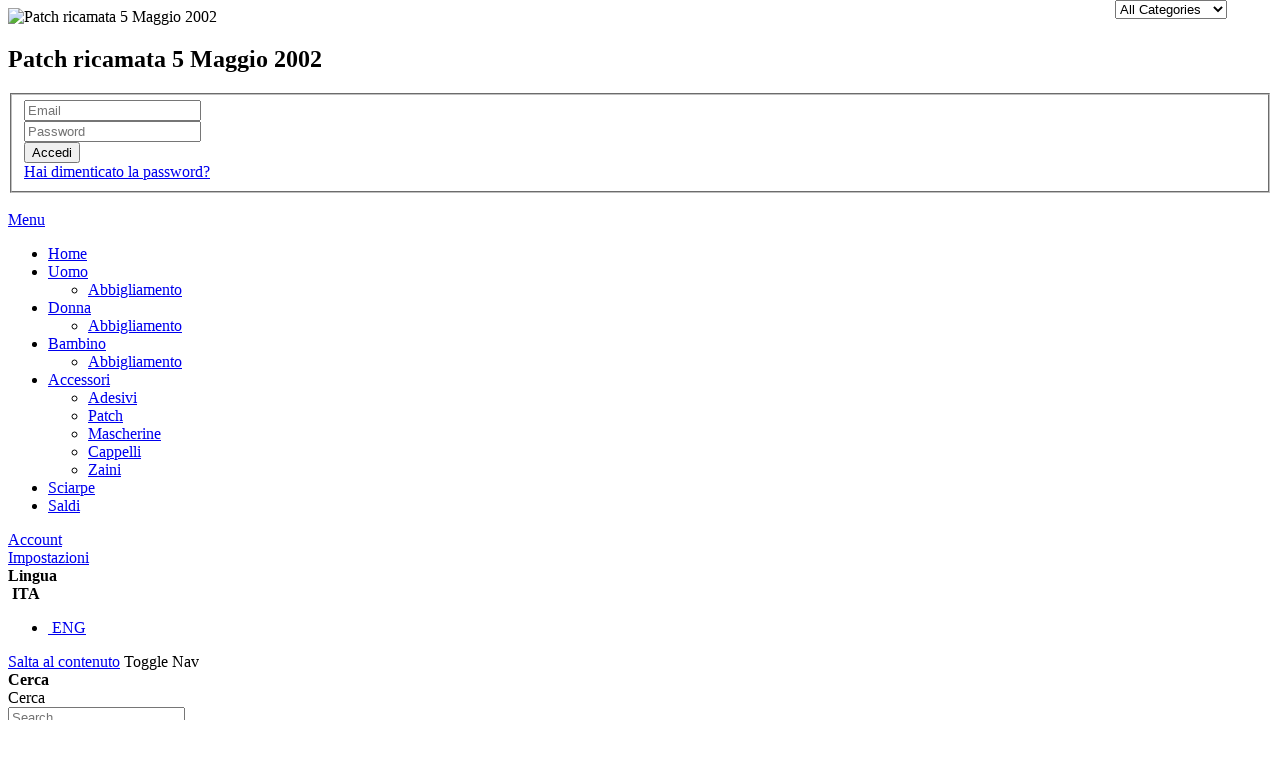

--- FILE ---
content_type: text/html; charset=UTF-8
request_url: https://www.sappiamosolorubare.it/it/patch-5-maggio-2002.html
body_size: 20530
content:
<!doctype html>
<html lang="it">
    <head prefix="og: http://ogp.me/ns# fb: http://ogp.me/ns/fb# product: http://ogp.me/ns/product#">
        <script>
    var BASE_URL = 'https://www.sappiamosolorubare.it/it/';
    var require = {
        "baseUrl": "https://www.sappiamosolorubare.it/pub/static/frontend/Smartwave/porto/it_IT"
    };
</script>
        <meta charset="utf-8"/>
<meta name="description" content="Patch - 5 Maggio 2002 "/>
<meta name="keywords" content="Patch - 5 Maggio 2002"/>
<meta name="robots" content="INDEX,FOLLOW"/>
<meta name="title" content="Patch - 5 Maggio 2002"/>
<meta name="viewport" content="width=device-width, initial-scale=1, maximum-scale=1.0, user-scalable=no"/>
<meta name="format-detection" content="telephone=no"/>
<meta name="facebook-domain-verification" content="l3qdnixqoi0h0jt18wlzyzh20w1f84"/>
<title>Patch - 5 Maggio 2002</title>
<link  rel="stylesheet" type="text/css"  media="all" href="https://www.sappiamosolorubare.it/pub/static/frontend/Smartwave/porto/it_IT/mage/calendar.css" />
<link  rel="stylesheet" type="text/css"  media="all" href="https://www.sappiamosolorubare.it/pub/static/frontend/Smartwave/porto/it_IT/css/styles-m.css" />
<link  rel="stylesheet" type="text/css"  media="all" href="https://www.sappiamosolorubare.it/pub/static/frontend/Smartwave/porto/it_IT/owl.carousel/assets/owl.carousel.css" />
<link  rel="stylesheet" type="text/css"  media="all" href="https://www.sappiamosolorubare.it/pub/static/frontend/Smartwave/porto/it_IT/fancybox/css/jquery.fancybox.css" />
<link  rel="stylesheet" type="text/css"  media="all" href="https://www.sappiamosolorubare.it/pub/static/frontend/Smartwave/porto/it_IT/icon-fonts/css/porto-icons-codes.css" />
<link  rel="stylesheet" type="text/css"  media="all" href="https://www.sappiamosolorubare.it/pub/static/frontend/Smartwave/porto/it_IT/icon-fonts/css/animation.css" />
<link  rel="stylesheet" type="text/css"  media="all" href="https://www.sappiamosolorubare.it/pub/static/frontend/Smartwave/porto/it_IT/font-awesome/css/font-awesome.min.css" />
<link  rel="stylesheet" type="text/css"  media="all" href="https://www.sappiamosolorubare.it/pub/static/frontend/Smartwave/porto/it_IT/Smartwave_Dailydeals/css/style.css" />
<link  rel="stylesheet" type="text/css"  media="all" href="https://www.sappiamosolorubare.it/pub/static/frontend/Smartwave/porto/it_IT/StripeIntegration_Payments/css/stripe_payments.css" />
<link  rel="stylesheet" type="text/css"  media="all" href="https://www.sappiamosolorubare.it/pub/static/frontend/Smartwave/porto/it_IT/mage/gallery/gallery.css" />
<link  rel="stylesheet" type="text/css"  media="all" href="https://www.sappiamosolorubare.it/pub/static/frontend/Smartwave/porto/it_IT/Smartwave_Dailydeals/css/custom_dailydeal_list_page.css" />
<link  rel="stylesheet" type="text/css"  media="screen and (min-width: 768px)" href="https://www.sappiamosolorubare.it/pub/static/frontend/Smartwave/porto/it_IT/css/styles-l.css" />
<link  rel="stylesheet" type="text/css"  media="print" href="https://www.sappiamosolorubare.it/pub/static/frontend/Smartwave/porto/it_IT/css/print.css" />
<script  type="text/javascript"  src="https://www.sappiamosolorubare.it/pub/static/_cache/merged/b94ab1125fc130c4359e50cc010baa35.js"></script>
<link  rel="stylesheet" type="text/css" href="//fonts.googleapis.com/css?family=Shadows+Into+Light" />
<link  rel="icon" type="image/x-icon" href="https://www.sappiamosolorubare.it/pub/media/favicon/stores/1/favicon.png" />
<link  rel="shortcut icon" type="image/x-icon" href="https://www.sappiamosolorubare.it/pub/media/favicon/stores/1/favicon.png" />
<link  rel="canonical" href="https://www.sappiamosolorubare.it/it/patch-5-maggio-2002.html" />
        <link rel="stylesheet" href="//fonts.googleapis.com/css?family=Open+Sans%3A300%2C300italic%2C400%2C400italic%2C600%2C600italic%2C700%2C700italic%2C800%2C800italic&amp;v1&amp;subset=latin%2Clatin-ext" type="text/css" media="screen"/>
<link href="//fonts.googleapis.com/css?family=Oswald:300,400,700" rel="stylesheet">
<link href="//fonts.googleapis.com/css?family=Poppins:300,400,500,600,700" rel="stylesheet">
<link rel="stylesheet" href="//fonts.googleapis.com/css?family=Open+Sans%3A300%2C300italic%2C400%2C400italic%2C600%2C600italic%2C700%2C700italic%2C800%2C800italic&amp;v1&amp;subset=latin%2Clatin-ext" type="text/css" media="screen"/>
    <link rel="stylesheet" type="text/css" media="all" href="https://www.sappiamosolorubare.it/pub/media/porto/web/bootstrap/css/bootstrap.optimized.min.css">
    <link rel="stylesheet" type="text/css" media="all" href="https://www.sappiamosolorubare.it/pub/media/porto/web/css/animate.optimized.css">
<link rel="stylesheet" type="text/css" media="all" href="https://www.sappiamosolorubare.it/pub/media/porto/web/css/header/type20.css">
<link rel="stylesheet" type="text/css" media="all" href="https://www.sappiamosolorubare.it/pub/media/porto/web/css/custom.css">
<link rel="stylesheet" type="text/css" media="all" href="https://www.sappiamosolorubare.it/pub/media/porto/configed_css/design_it.css">
<link rel="stylesheet" type="text/css" media="all" href="https://www.sappiamosolorubare.it/pub/media/porto/configed_css/settings_it.css">
<script type="text/javascript">
var porto_config = {
    paths: {
        'parallax': 'js/jquery.parallax.min',
        'owlcarousel': 'owl.carousel/owl.carousel',
        'owlcarousel_thumbs': 'owl.carousel/owl.carousel2.thumbs',
        'imagesloaded': 'Smartwave_Porto/js/imagesloaded',
        'packery': 'Smartwave_Porto/js/packery.pkgd',
        'floatelement': 'js/jquery.floatelement'
    },
    shim: {
        'parallax': {
          deps: ['jquery']
        },
        'owlcarousel': {
          deps: ['jquery']
        },        
        'owlcarousel_thumbs': {
          deps: ['jquery','owlcarousel']
        },    
        'packery': {
          deps: ['jquery','imagesloaded']
        },
        'floatelement': {
          deps: ['jquery']
        }
    }
};

require.config(porto_config);
</script>
<script type="text/javascript">
require([
    'jquery'
], function ($) {
    $(document).ready(function(){
        $(".drop-menu > a").off("click").on("click", function(){
            if($(this).parent().children(".nav-sections").hasClass("visible")) {
                $(this).parent().children(".nav-sections").removeClass("visible");
                $(this).removeClass("active");
            }
            else {
                $(this).parent().children(".nav-sections").addClass("visible");
                $(this).addClass("active");
            }
        });
    });
    var scrolled = false;
    $(window).scroll(function(){
        if(!$('.page-header').hasClass('type10')) {
            if($(window).width()>=768){
                if(160<$(window).scrollTop() && !scrolled){
                    $('.page-header:not(.sticky-header)').css("height",$('.page-header:not(.sticky-header)').height()+'px');
                    $('.page-header').addClass("sticky-header");
                    scrolled = true;
                    if((!$(".page-header").hasClass("type12")) && (!$(".page-header").hasClass("type23")) && (!$(".page-header").hasClass("type25")) && (!$(".page-header").hasClass("type26"))) {
                        $('.page-header .minicart-wrapper').after('<div class="minicart-place hide"></div>');

                        if($(".page-header").hasClass("type2"))
                            $('.page-header .navigation').append($('header.page-header.type2 a.action.my-wishlist').detach());

                        var minicart = $('.page-header .minicart-wrapper').detach();
                        if($(".page-header").hasClass("type8"))
                            $('.page-header .menu-wrapper').append(minicart);
                        else
                            $('.page-header .navigation').append(minicart);
                        
                                                var logo_image = $('<div>').append($('.page-header .header > .logo').clone()).html();
                        if($(".page-header").hasClass("type27"))
                            logo_image = $('<div>').append($('.page-header .header .header-main-left > .logo').clone()).html();
                        if($(".page-header").hasClass("type8"))
                            $('.page-header .menu-wrapper').prepend('<div class="sticky-logo">'+logo_image+'</div>');
                        else
                            $('.page-header .navigation').prepend('<div class="sticky-logo">'+logo_image+'</div>');
                                            } else {
                                                $('.page-header.type12 .logo').append('<span class="sticky-logo"><img src="" alt=""/></span>');
                        $('.page-header .logo > img').addClass("hide");
                                            }
                                                            $(".sticky-logo img").attr("src","https://www.sappiamosolorubare.it/pub/media/porto/sticky_logo/default/logobiancoorizzontale.png");
                                                        }
                if(160>=$(window).scrollTop() && scrolled){
                    $('.page-header.sticky-header').css("height",'auto');
                    $('.page-header').removeClass("sticky-header");
                    scrolled = false;
                    if((!$(".page-header").hasClass("type12")) && (!$(".page-header").hasClass("type23")) && (!$(".page-header").hasClass("type25")) && (!$(".page-header").hasClass("type26"))) {
                        var minicart;
                        if($(".page-header").hasClass("type8"))
                            minicart = $('.page-header .menu-wrapper .minicart-wrapper').detach();
                        else
                            minicart = $('.page-header .navigation .minicart-wrapper').detach();
                        $('.minicart-place').after(minicart);
                        $('.minicart-place').remove();
                        if($(".page-header").hasClass("type2"))
                            $('.page-header .block.block-search').before($('.page-header .navigation a.action.my-wishlist').detach());
                        $('.page-header .minicart-wrapper-moved').addClass("minicart-wrapper").removeClass("minicart-wrapper-moved").removeClass("hide");
                    }
                                        if($(".page-header").hasClass("type8"))
                        $('.page-header .menu-wrapper > .sticky-logo').remove();
                    else if($(".page-header").hasClass("type12")) {
                        $('.page-header .sticky-logo').remove();
                        $('.page-header .logo > img').removeClass("hide");;
                    } else
                        $('.page-header .navigation > .sticky-logo').remove();
                                    }
            }
        }
    });
});
</script>
<!-- BEGIN GOOGLE ANALYTICS CODE -->
<script type="text/x-magento-init">
{
    "*": {
        "Magento_GoogleAnalytics/js/google-analytics": {
            "isCookieRestrictionModeEnabled": 0,
            "currentWebsite": 1,
            "cookieName": "user_allowed_save_cookie",
            "ordersTrackingData": [],
            "pageTrackingData": {"optPageUrl":"","isAnonymizedIpActive":true,"accountId":"G-D6QHZQ5E4L"}        }
    }
}
</script>
<!-- END GOOGLE ANALYTICS CODE -->

<meta property="og:type" content="product" />
<meta property="og:title" content="Patch&#x20;ricamata&#x20;5&#x20;Maggio&#x20;2002" />
<meta property="og:image" content="https://www.sappiamosolorubare.it/pub/media/catalog/product/cache/0e61847b61a6ea657033be3bd983078e/g/r/gruppo-patch-rotonde.jpg" />
<meta property="og:description" content="Le&#x20;nostre&#x20;patch&#x20;sono&#x20;ideali&#x20;per&#x20;personalizzare&#x20;e&#x20;rendere&#x20;unici&#x20;i&#x20;tuoi&#x20;capi&#x20;di&#x20;abbigliamento,&#x20;dando&#x20;quel&#x20;tocco&#x20;di&#x20;juventinit&#xE0;&#x20;in&#x20;pi&#xF9;.&#x20;Tutte&#x20;le&#x20;nostre&#x20;patch&#x20;sono&#x20;ricamate&#x20;su&#x20;nylon&#x20;colorato&#x20;e&#x20;sono&#x20;termoadesive.&#x20;Sono&#x20;adatte&#x20;a&#x20;qualsiasi&#x20;tipo&#x20;di&#x20;tessuto&#x20;e&#x20;possono&#x20;essere&#x20;applicate&#x20;in&#x20;modo&#x20;semplice&#x20;e&#x20;veloce,&#x20;utilizzando&#x20;il&#x20;proprio&#x20;ferro&#x20;da&#x20;stiro&#x20;per&#x20;un&#x20;fissaggio&#x20;a&#x20;caldo." />
<meta property="og:url" content="https://www.sappiamosolorubare.it/it/patch-5-maggio-2002.html" />
    <meta property="product:price:amount" content="0"/>
    <meta property="product:price:currency" content="EUR"/>
    </head>
    <body data-container="body" data-mage-init='{"loaderAjax": {}, "loader": { "icon": "https://www.sappiamosolorubare.it/pub/static/frontend/Smartwave/porto/it_IT/images/loader-2.gif"}}' itemtype="http://schema.org/Product" itemscope="itemscope" class="page-product-configurable catalog-product-view product-type-default product-patch-5-maggio-2002 layout-fullwidth wide mobile-sticky am-porto-cmtb page-layout-1column">
        <div class="sticky-product hide ">
    <div class="container">
        <div class="sticky-image">
           <img class="product-image-photo default_image" src="https://www.sappiamosolorubare.it/pub/media/catalog/product/cache/9d53617503a08a26c552d04e369c2bbb/g/r/gruppo-patch-rotonde.jpg" alt="Patch ricamata 5 Maggio 2002"/>
        </div>
        <div class="sticky-detail">
            <div class="product-name-area">
                <h2 class="product-name">Patch ricamata 5 Maggio 2002</h2>
                <div class="product-info-price"></div>
            </div>
        </div>
                    </div>
</div>
<script type="text/javascript">
require([
    'jquery'
], function ($) {
    $(window).load(function(){
        var p_scrolled = false; 
        var offset = $('.box-tocart').offset().top;   
        $(window).scroll(function(){ 
            if(offset < $(window).scrollTop() && !p_scrolled){
                p_scrolled = true;
                $('.product-info-main .product-info-price > *').each(function(){
                    $(this).parent().append($(this).clone());
                    var tmp = $(this).detach();
                    $('.sticky-product .product-info-price').append(tmp);
                });
                $(".sticky-product").removeClass("hide");
                $("#product-addtocart-button").off("DOMSubtreeModified").on("DOMSubtreeModified",function(){
                    $("#product-addtocart-button-clone").html($(this).html());
                    $("#product-addtocart-button-clone").attr("class",$(this).attr("class"));
                });
            }
            if(offset >= $(window).scrollTop() && p_scrolled){
                p_scrolled = false;
                $('.product-info-main .product-info-price > *').remove();
                $('.sticky-product .product-info-price > *').each(function(){
                    var tmp = $(this).detach();
                    $('.product-info-main .product-info-price').append(tmp);
                });
                $(".sticky-product").addClass("hide");
            }
        });
        $("#product-addtocart-button-clone").click(function(){
            $("#product-addtocart-button").trigger("click");
        });
    }); 
});
</script>
<script type="text/javascript">
require([
    'jquery'
], function ($) {
    $(document).ready(function(){
        $(".product.info.detailed").detach().appendTo($(".product-info-main"));
    });
});
</script>

<script>
    require.config({
        map: {
            '*': {
                wysiwygAdapter: 'mage/adminhtml/wysiwyg/tiny_mce/tinymce4Adapter'
            }
        }
    });
</script>
    <script>
        require.config({
            deps: [
                'jquery',
                'mage/translate',
                'jquery/jquery-storageapi'
            ],
            callback: function ($) {
                'use strict';

                var dependencies = [],
                    versionObj;

                $.initNamespaceStorage('mage-translation-storage');
                $.initNamespaceStorage('mage-translation-file-version');
                versionObj = $.localStorage.get('mage-translation-file-version');

                
                if (versionObj.version !== 'e986bebdd9ae26e2f8ff4097fe9a7e4d16cd0290') {
                    dependencies.push(
                        'text!js-translation.json'
                    );

                }

                require.config({
                    deps: dependencies,
                    callback: function (string) {
                        if (typeof string === 'string') {
                            $.mage.translate.add(JSON.parse(string));
                            $.localStorage.set('mage-translation-storage', string);
                            $.localStorage.set(
                                'mage-translation-file-version',
                                {
                                    version: 'e986bebdd9ae26e2f8ff4097fe9a7e4d16cd0290'
                                }
                            );
                        } else {
                            $.mage.translate.add($.localStorage.get('mage-translation-storage'));
                        }
                    }
                });
            }
        });
    </script>

<script type="text/x-magento-init">
    {
        "*": {
            "mage/cookies": {
                "expires": null,
                "path": "/",
                "domain": ".www.sappiamosolorubare.it",
                "secure": false,
                "lifetime": "3600"
            }
        }
    }
</script>
    <noscript>
        <div class="message global noscript">
            <div class="content">
                <p>
                    <strong>I JavaScript sembrano essere disabilitati nel tuo browser.</strong>
                    <span>Per una migliore esperienza sul nostro sito, assicurati di attivare i javascript nel tuo browser.</span>
                </p>
            </div>
        </div>
    </noscript>
<script type="text/javascript">
require([
    'jquery'
], function ($) {
    $(document).ready(function(){
        if(!($("body").hasClass("product-type-default") || $("body").hasClass("product-type-carousel") || $("body").hasClass("product-type-fullwidth") || $("body").hasClass("product-type-grid") || $("body").hasClass("product-type-sticky-right") || $("body").hasClass("product-type-wide-grid"))) {
                var m = $('<div class="main-product-detail"/>');
        $('<div class="container"/>').html($(".move-product-tab").detach()).appendTo(m);
        $("#maincontent").after(m);
                $(".main-product-detail").after($('<div class="container"/>').html($(".block.upsell").detach()));
                        }
        });
});
</script><div class="page-wrapper"><header class="page-header type20 header-newskin" >
<div class="block block-customer-login block-header-customer-login">
    <div class="block-content" aria-labelledby="block-customer-login-heading">
        <form class="form form-login"
              action="https://www.sappiamosolorubare.it/it/customer/account/loginPost/"
              method="post"
              id="header-login-form"
              data-mage-init='{"validation":{}}'>
            <input name="form_key" type="hidden" value="DRnqRllexq6WBWbJ" />            <fieldset class="fieldset login" data-hasrequired="* Campi obbligatori">
                <div class="field email required">
                    <div class="control">
                        <input name="login[username]" value=""  autocomplete="off" id="email" type="email" class="input-text" title="Email" data-validate="{required:true, 'validate-email':true}" placeholder="Email">
                    </div>
                </div>
                <div class="field password required">
                    <div class="control">
                        <input name="login[password]" type="password"  autocomplete="off" class="input-text" id="pass" title="Password" data-validate="{required:true}" placeholder="Password">
                    </div>
                </div>
                <div class="actions-toolbar">
                    <div class="primary"><button type="submit" class="action login primary" name="send" id="send2"><span>Accedi</span></button></div>
                    <div class="secondary"><a class="action remind" href="https://www.sappiamosolorubare.it/it/customer/account/forgotpassword/"><span>Hai dimenticato la password?</span></a></div>
                </div>
            </fieldset>
        </form>
    </div>
</div>
<script type="text/javascript">
require([
    'jquery'
], function ($) {
    $(document).ready(function(){
        var href = $(".header.links .authorization-link > a").attr("href");
        if(href.indexOf("logout") == -1) {
            $(".block-header-customer-login").detach().appendTo(".authorization-link");
            $(".block-header-customer-login").click(function(e){
                e.stopPropagation();
            })
            $("html,body").click(function(){
                if($(".block-header-customer-login").hasClass("open"))
                    $(".block-header-customer-login").removeClass("open");
            });
            $(".header.links .authorization-link > a").off("click").on("click", function(){
                if(!$(".block-header-customer-login").hasClass("open"))
                    $(".block-header-customer-login").addClass("open");
                else
                    $(".block-header-customer-login").removeClass("open");
                    
                return false;
            });
        }
    });
});
</script>    <div class="header content">
            <a class="logo" href="https://www.sappiamosolorubare.it/it/" title="">
        <img src="https://www.sappiamosolorubare.it/pub/media/logo/stores/1/logobiancoorizzontale.png"
             alt=""
             width="250"             height="50"        />
    </a>
            <div class="sections nav-sections">
                <div class="section-items nav-sections-items" data-mage-init='{"tabs":{"openedState":"active"}}'>
                                            <div class="section-item-title nav-sections-item-title" data-role="collapsible">
                    <a class="nav-sections-item-switch" data-toggle="switch" href="#store.menu">Menu</a>
                </div>
                <div class="section-item-content nav-sections-item-content" id="store.menu" data-role="content">
<nav class="navigation sw-megamenu " role="navigation">
    <ul>
        
    <li class="ui-menu-item level0">
        <a href="https://www.sappiamosolorubare.it/it/" class="level-top"><span>Home</span></a>
    </li>
<li class="ui-menu-item level0 classic parent "><div class="open-children-toggle"></div><a href="https://www.sappiamosolorubare.it/it/uomo.html" class="level-top" title="Uomo"><span>Uomo</span></a><div class="level0 submenu"><div class="row"><ul class="subchildmenu "><li class="ui-menu-item level1 "><a href="https://www.sappiamosolorubare.it/it/uomo/abbigliamento.html" title="Abbigliamento"><span>Abbigliamento</span></a></li></ul></div></div></li><li class="ui-menu-item level0 classic parent "><div class="open-children-toggle"></div><a href="https://www.sappiamosolorubare.it/it/donna.html" class="level-top" title="Donna"><span>Donna</span></a><div class="level0 submenu"><div class="row"><ul class="subchildmenu "><li class="ui-menu-item level1 "><a href="https://www.sappiamosolorubare.it/it/donna/abbigliamento.html" title="Abbigliamento"><span>Abbigliamento</span></a></li></ul></div></div></li><li class="ui-menu-item level0 classic parent "><div class="open-children-toggle"></div><a href="https://www.sappiamosolorubare.it/it/bambino.html" class="level-top" title="Bambino"><span>Bambino</span></a><div class="level0 submenu"><div class="row"><ul class="subchildmenu "><li class="ui-menu-item level1 "><a href="https://www.sappiamosolorubare.it/it/bambino/abbigliamento.html" title="Abbigliamento"><span>Abbigliamento</span></a></li></ul></div></div></li><li class="ui-menu-item level0 fullwidth parent "><div class="open-children-toggle"></div><a href="https://www.sappiamosolorubare.it/it/accessori.html" class="level-top" title="Accessori"><span>Accessori</span></a><div class="level0 submenu"><div class="container"><div class="row"><ul class="subchildmenu col-md-12 mega-columns columns4"><li class="ui-menu-item level1 "><a href="https://www.sappiamosolorubare.it/it/accessori/adesivi.html" title="Adesivi"><span>Adesivi</span></a></li><li class="ui-menu-item level1 "><a href="https://www.sappiamosolorubare.it/it/accessori/patch.html" title="Patch"><span>Patch</span></a></li><li class="ui-menu-item level1 "><a href="https://www.sappiamosolorubare.it/it/accessori/mascherine.html" title="Mascherine"><span>Mascherine</span></a></li><li class="ui-menu-item level1 "><a href="https://www.sappiamosolorubare.it/it/accessori/cappelli.html" title="Cappelli"><span>Cappelli</span></a></li><li class="ui-menu-item level1 "><a href="https://www.sappiamosolorubare.it/it/accessori/zaini.html" title="Zaini"><span>Zaini</span></a></li></ul></div></div></div></li><li class="ui-menu-item level0 fullwidth "><a href="https://www.sappiamosolorubare.it/it/sciarpe.html" class="level-top" title="Sciarpe"><span>Sciarpe</span></a></li><li class="ui-menu-item level0 fullwidth "><a href="https://www.sappiamosolorubare.it/it/saldi.html" class="level-top" title="Saldi"><span>Saldi</span></a></li><!--<ul>
    <li class="ui-menu-item level0">
        <a href="#" class="level-top"><span>Features</span></a>
    </li>
</ul>-->    </ul>
</nav>

<script type="text/javascript">
    require([
        'jquery',
        'Smartwave_Megamenu/js/sw_megamenu'
    ], function ($) {
        $(".sw-megamenu").swMegamenu();
    });
</script>
</div>
                                            <div class="section-item-title nav-sections-item-title" data-role="collapsible">
                    <a class="nav-sections-item-switch" data-toggle="switch" href="#store.links">Account</a>
                </div>
                <div class="section-item-content nav-sections-item-content" id="store.links" data-role="content"><!-- Account links --></div>
                                            <div class="section-item-title nav-sections-item-title" data-role="collapsible">
                    <a class="nav-sections-item-switch" data-toggle="switch" href="#store.settings">Impostazioni</a>
                </div>
                <div class="section-item-content nav-sections-item-content" id="store.settings" data-role="content"><div class="switcher language switcher-language" data-ui-id="language-switcher" id="switcher-language-nav">
    <strong class="label switcher-label"><span>Lingua</span></strong>
    <div class="actions dropdown options switcher-options">
        <div class="action toggle switcher-trigger" id="switcher-language-trigger-nav">
            <strong class="view-it">
                                    <img src="https://www.sappiamosolorubare.it/pub/media/wysiwyg/smartwave/porto/flags/it.png" alt="" />
                                <span>ITA</span>
            </strong>
        </div>
        <ul class="dropdown switcher-dropdown"
            data-mage-init='{"dropdownDialog":{
                "appendTo":"#switcher-language-nav > .options",
                "triggerTarget":"#switcher-language-trigger-nav",
                "closeOnMouseLeave": false,
                "triggerClass":"active",
                "parentClass":"active",
                "buttons":null}}'>
                                                <li class="view-en switcher-option">
                        <a href="#" data-post='{"action":"https:\/\/www.sappiamosolorubare.it\/it\/stores\/store\/redirect\/","data":{"___store":"en","___from_store":"it","uenc":"aHR0cHM6Ly93d3cuc2FwcGlhbW9zb2xvcnViYXJlLml0L2VuL3BhdGNoLTUtbWFnZ2lvLTIwMDIuaHRtbA,,"}}'>
                                                            <img src="https://www.sappiamosolorubare.it/pub/media/wysiwyg/smartwave/porto/flags/en.png" alt="" />
                                                        ENG</a>
                    </li>
                                                                            </ul>
    </div>
</div>
</div>
                    </div>
    </div>
        <div class="panel header">
            <div class="top-panel">
                <a class="action skip contentarea" href="#contentarea"><span>Salta al contenuto</span></a>
                <span data-action="toggle-nav" class="action nav-toggle"><span>Toggle Nav</span></span>
                <div class="search-area">
                    <a href="javascript:void(0)" class="search-toggle-icon"><i class="porto-icon-search"></i></a>
                    <div class="block block-search">
    <div class="block block-title"><strong>Cerca</strong></div>
    <div class="block block-content">
        <form class="form minisearch" id="search_mini_form" action="https://www.sappiamosolorubare.it/it/catalogsearch/result/" method="get">
            <div class="field search">
                <label class="label" for="search" data-role="minisearch-label">
                    <span>Cerca</span>
                </label>
                <div class="control">
                    <input id="search"
                           data-mage-init='{"quickSearch":{
                                "formSelector":"#search_mini_form",
                                "url":"https://www.sappiamosolorubare.it/it/search/ajax/suggest/",
                                "destinationSelector":"#search_autocomplete"}
                           }'
                           type="text"
                           name="q"
                           value=""
                           placeholder="Search..."
                           class="input-text"
                           maxlength="128"
                           role="combobox"
                           aria-haspopup="false"
                           aria-autocomplete="both"
                           autocomplete="off"/>
                    <div id="search_autocomplete" class="search-autocomplete"></div>
                    <div class="nested">
    <a class="action advanced" href="https://www.sappiamosolorubare.it/it/catalogsearch/advanced/" data-action="advanced-search">
        Ricerca avanzata    </a>
</div>
        <div class="search-category" style="position:absolute; top: 0; right: 35px; width: 130px">
        <select id="mpsearch-category">
                            <option value="0">All Categories</option>
                            <option value="7">Uomo</option>
                            <option value="8">- Abbigliamento</option>
                            <option value="10">Donna</option>
                            <option value="11">- Abbigliamento</option>
                            <option value="13">Bambino</option>
                            <option value="14">- Abbigliamento</option>
                            <option value="16">Accessori</option>
                            <option value="21">- Adesivi</option>
                            <option value="22">- Patch</option>
                            <option value="23">- Mascherine</option>
                            <option value="25">- Cappelli</option>
                            <option value="26">- Zaini</option>
                            <option value="17">Sciarpe</option>
                            <option value="20">Saldi</option>
                    </select>
    </div>
        <script src="https://www.sappiamosolorubare.it/pub/media/mageplaza/search/it_0.js"></script>
    <script type="text/javascript">
    require([
        'jquery',
        'Magento_Catalog/js/price-utils',
        'mpDevbridgeAutocomplete'
    ], function ($, priceUtils) {
        "use strict";

        var baseUrl = 'https://www.sappiamosolorubare.it/it/',
            baseImageUrl = 'https://www.sappiamosolorubare.it/pub/media/catalog/product/',
            priceFormat = {"pattern":"%s\u00a0\u20ac","precision":2,"requiredPrecision":2,"decimalSymbol":",","groupSymbol":".","groupLength":3,"integerRequired":false},
            displayInfo = ["price","image","description"];

        var categorySelect = $('#mpsearch-category'),
            searchInput = $('#search');
        if (categorySelect.length) {
            categorySelect.on('change', function () {
                searchInput.focus();

                if ($(this).val() === 0) {
                    $(this).removeAttr('name');
                } else {
                    $(this).attr('name', 'cat');
                }
            });
        }

        searchInput.devbridgeAutocomplete({
            lookup: mageplazaSearchProducts,
            lookupLimit: 10,
            maxHeight: 2000,
            minChars: 3,
            lookupFilter: function (suggestion, query, queryLowerCase) {
                if (categorySelect.length) {
                    var categoryId = categorySelect.val();
                    if (categoryId > 0 && ($.inArray(categoryId, suggestion.c) === -1)) {
                        return false;
                    }
                }

                return suggestion.value.toLowerCase().indexOf(queryLowerCase) !== -1;
            },
            onSelect: function (suggestion) {
                window.location.href = correctProductUrl(suggestion.u);
            },
            formatResult: function (suggestion, currentValue) {
                var html = '<a href="' + correctProductUrl(suggestion.u) + '">';

                if ($.inArray('image', displayInfo) !== -1) {
                    html += '<div class="suggestion-left"><img class="img-responsive" src="' + correctProductUrl(suggestion.i, true) + '" alt="" /></div>';
                }

                html += '<div class="suggestion-right">';
                html += '<div class="product-line product-name">' + suggestion.value + '</div>';

                if ($.inArray('price', displayInfo) !== -1) {
                    html += '<div class="product-line product-price">Price: ' + priceUtils.formatPrice(suggestion.p, priceFormat) + '</div>';
                }

                if ($.inArray('description', displayInfo) !== -1 && suggestion.d) {
                    html += '<div class="product-des"><p class="short-des">' + suggestion.d + '...</p></div>';
                }

                html += '</div></a>';

                return html;
            }
    //		onSearchComplete: function (query, suggestion) {
    //			$('.autocomplete-suggestions').append("<div id='view_all'><a href='javascript:void(0)' id='search-view-all'>View all >></a></div>");
    //			$('#search-view-all').on('click', function(){
    //			   $('#search_mini_form').submit();
    //            });
    //		}
        });

        function correctProductUrl(urlKey, isImage) {
            if (urlKey.search('http') !== -1) {
                return urlKey;
            }

            return ((typeof isImage !== 'undefined') ? baseImageUrl : baseUrl) + urlKey;
        }
    });
    </script>
                </div>
            </div>
            <div class="actions">
                <button type="submit"
                        title="Cerca"
                        class="action search">
                    <span>Cerca</span>
                </button>
            </div>
        </form>
    </div>
</div>
                </div>
                                <div class="switcher language switcher-language" data-ui-id="language-switcher" id="switcher-language">
    <strong class="label switcher-label"><span>Lingua</span></strong>
    <div class="actions dropdown options switcher-options">
        <div class="action toggle switcher-trigger" id="switcher-language-trigger">
            <strong class="view-it">
                                    <img src="https://www.sappiamosolorubare.it/pub/media/wysiwyg/smartwave/porto/flags/it.png" alt="" />
                                <span>ITA</span>
            </strong>
        </div>
        <ul class="dropdown switcher-dropdown"
            data-mage-init='{"dropdownDialog":{
                "appendTo":"#switcher-language > .options",
                "triggerTarget":"#switcher-language-trigger",
                "closeOnMouseLeave": false,
                "triggerClass":"active",
                "parentClass":"active",
                "buttons":null}}'>
                                                <li class="view-en switcher-option">
                        <a href="#" data-post='{"action":"https:\/\/www.sappiamosolorubare.it\/it\/stores\/store\/redirect\/","data":{"___store":"en","___from_store":"it","uenc":"aHR0cHM6Ly93d3cuc2FwcGlhbW9zb2xvcnViYXJlLml0L2VuL3BhdGNoLTUtbWFnZ2lvLTIwMDIuaHRtbA,,"}}'>
                                                            <img src="https://www.sappiamosolorubare.it/pub/media/wysiwyg/smartwave/porto/flags/en.png" alt="" />
                                                        ENG</a>
                    </li>
                                                                            </ul>
    </div>
</div>
            </div>
            <div class="bottom-panel">
                <div class="top-links-area">
                    <div class="top-links-icon"><a href="javascript:void(0)">links</a></div>
                    <ul class="header links">        <li class="greet welcome" data-bind="scope: 'customer'">
            <!-- ko if: customer().fullname  -->
            <span class="logged-in" data-bind="text: new String('Benvenuto, %1!').replace('%1', customer().fullname)">
            </span>
            <!-- /ko -->
            <!-- ko ifnot: customer().fullname  -->
            <span class="not-logged-in" data-bind='html:""'></span>
                        <!-- /ko -->
        </li>
        <script type="text/x-magento-init">
        {
            "*": {
                "Magento_Ui/js/core/app": {
                    "components": {
                        "customer": {
                            "component": "Magento_Customer/js/view/customer"
                        }
                    }
                }
            }
        }
        </script>
    <li><a href="https://www.sappiamosolorubare.it/it/contact">Contattaci</a></li><li class="item link compare hide" data-bind="scope: 'compareProducts'" data-role="compare-products-link">
    <a class="action compare" title="Confronta Prodotti"
       data-bind="attr: {'href': compareProducts().listUrl}, css: {'': !compareProducts().count}"
    >
    	<em class="porto-icon-chart hidden-xs"></em>
        Confronta        (<span class="counter qty" data-bind="text: compareProducts().countCaption"></span>)
    </a>
</li>
<script type="text/x-magento-init">
{"[data-role=compare-products-link]": {"Magento_Ui/js/core/app": {"components":{"compareProducts":{"component":"Magento_Catalog\/js\/view\/compare-products"}}}}}
</script>
<li class="authorization-link" data-label="o">
    <a href="https://www.sappiamosolorubare.it/it/customer/account/login/referer/aHR0cHM6Ly93d3cuc2FwcGlhbW9zb2xvcnViYXJlLml0L2l0L3BhdGNoLTUtbWFnZ2lvLTIwMDIuaHRtbA%2C%2C/">
        Accedi    </a>
</li>
<li><a href="https://www.sappiamosolorubare.it/it/customer/account/create/" >Crea un Account</a></li></ul>                </div>
                <div class="custom-block"><div class="social-icons">
          <a href="https://www.facebook.com/SappiamoSoloRubare/" title="Facebook Sappiamo solo Rubare" target="_blank"><i class="porto-icon-facebook"></i></a>
          <a href="https://www.instagram.com/sappiamosolorubare" title="Instagram Sappiamo solo Rubare" target="_blank"><i class="porto-icon-instagram"></i></a>
</div></div>                
<div data-block="minicart" class="minicart-wrapper">
    <a class="action showcart" href="https://www.sappiamosolorubare.it/it/checkout/cart/"
       data-bind="scope: 'minicart_content'">
        <span class="text">Cart</span>
        <span class="counter qty empty"
              data-bind="css: { empty: !!getCartParam('summary_count') == false }, blockLoader: isLoading">
            <span class="counter-number">
            <!-- ko if: getCartParam('summary_count') --><!-- ko text: getCartParam('summary_count') --><!-- /ko --><!-- /ko -->
            <!-- ko ifnot: getCartParam('summary_count') -->0<!-- /ko -->
            </span>
            <span class="counter-label">
                <!-- ko i18n: 'items' --><!-- /ko -->
            </span>
        </span>
    </a>
            <div class="block block-minicart empty"
             data-role="dropdownDialog"
             data-mage-init='{"dropdownDialog":{
                "appendTo":"[data-block=minicart]",
                "triggerTarget":".showcart",
                "timeout": "2000",
                "closeOnMouseLeave": false,
                "closeOnEscape": true,
                "triggerClass":"active",
                "parentClass":"active",
                "buttons":[]}}'>
            <div id="minicart-content-wrapper" data-bind="scope: 'minicart_content'">
                <!-- ko template: getTemplate() --><!-- /ko -->
            </div>
        </div>
        <script>
        window.checkout = {"shoppingCartUrl":"https:\/\/www.sappiamosolorubare.it\/it\/checkout\/cart\/","checkoutUrl":"https:\/\/www.sappiamosolorubare.it\/it\/checkout\/","updateItemQtyUrl":"https:\/\/www.sappiamosolorubare.it\/it\/checkout\/sidebar\/updateItemQty\/","removeItemUrl":"https:\/\/www.sappiamosolorubare.it\/it\/checkout\/sidebar\/removeItem\/","imageTemplate":"Magento_Catalog\/product\/image_with_borders","baseUrl":"https:\/\/www.sappiamosolorubare.it\/it\/","minicartMaxItemsVisible":5,"websiteId":"1","maxItemsToDisplay":10,"storeId":"1","customerLoginUrl":"https:\/\/www.sappiamosolorubare.it\/it\/customer\/account\/login\/referer\/aHR0cHM6Ly93d3cuc2FwcGlhbW9zb2xvcnViYXJlLml0L2l0L3BhdGNoLTUtbWFnZ2lvLTIwMDIuaHRtbA%2C%2C\/","isRedirectRequired":false,"autocomplete":"off","captcha":{"user_login":{"isCaseSensitive":true,"imageHeight":50,"imageSrc":"","refreshUrl":"https:\/\/www.sappiamosolorubare.it\/it\/captcha\/refresh\/","isRequired":false,"timestamp":1768758785}}};
    </script>
    <script type="text/x-magento-init">
    {
        "[data-block='minicart']": {
            "Magento_Ui/js/core/app": {"components":{"minicart_content":{"children":{"subtotal.container":{"children":{"subtotal":{"children":{"subtotal.totals":{"config":{"display_cart_subtotal_incl_tax":0,"display_cart_subtotal_excl_tax":1,"template":"Magento_Tax\/checkout\/minicart\/subtotal\/totals"},"children":{"subtotal.totals.msrp":{"component":"Magento_Msrp\/js\/view\/checkout\/minicart\/subtotal\/totals","config":{"displayArea":"minicart-subtotal-hidden","template":"Magento_Msrp\/checkout\/minicart\/subtotal\/totals"}}},"component":"Magento_Tax\/js\/view\/checkout\/minicart\/subtotal\/totals"}},"component":"uiComponent","config":{"template":"Magento_Checkout\/minicart\/subtotal"}}},"component":"uiComponent","config":{"displayArea":"subtotalContainer"}},"item.renderer":{"component":"uiComponent","config":{"displayArea":"defaultRenderer","template":"Magento_Checkout\/minicart\/item\/default"},"children":{"item.image":{"component":"Magento_Catalog\/js\/view\/image","config":{"template":"Magento_Catalog\/product\/image","displayArea":"itemImage"}},"checkout.cart.item.price.sidebar":{"component":"uiComponent","config":{"template":"Magento_Checkout\/minicart\/item\/price","displayArea":"priceSidebar"}}}},"extra_info":{"component":"uiComponent","config":{"displayArea":"extraInfo"}},"promotion":{"component":"uiComponent","config":{"displayArea":"promotion"}}},"config":{"itemRenderer":{"default":"defaultRenderer","simple":"defaultRenderer","virtual":"defaultRenderer"},"template":"Magento_Checkout\/minicart\/content"},"component":"Magento_Checkout\/js\/view\/minicart"}},"types":[]}        },
        "*": {
            "Magento_Ui/js/block-loader": "https://www.sappiamosolorubare.it/pub/static/frontend/Smartwave/porto/it_IT/images/loader-1.gif"
        }
    }
    </script>
</div>


            </div>
        </div>
    </div>
</header><div class="breadcrumbs" data-mage-init='{
    "breadcrumbs": {
        "categoryUrlSuffix": ".html",
        "useCategoryPathInUrl": 0,
        "product": "Patch ricamata 5 Maggio 2002"
    }
}'></div>
<main id="maincontent" class="page-main"><a id="contentarea" tabindex="-1"></a>
<div class="page messages"><div data-placeholder="messages"></div>
<div data-bind="scope: 'messages'">
    <!-- ko if: cookieMessages && cookieMessages.length > 0 -->
    <div role="alert" data-bind="foreach: { data: cookieMessages, as: 'message' }" class="messages">
        <div data-bind="attr: {
            class: 'message-' + message.type + ' ' + message.type + ' message',
            'data-ui-id': 'message-' + message.type
        }">
            <div data-bind="html: message.text"></div>
        </div>
    </div>
    <!-- /ko -->
    <!-- ko if: messages().messages && messages().messages.length > 0 -->
    <div role="alert" data-bind="foreach: { data: messages().messages, as: 'message' }" class="messages">
        <div data-bind="attr: {
            class: 'message-' + message.type + ' ' + message.type + ' message',
            'data-ui-id': 'message-' + message.type
        }">
            <div data-bind="html: message.text"></div>
        </div>
    </div>
    <!-- /ko -->
</div>
<script type="text/x-magento-init">
    {
        "*": {
            "Magento_Ui/js/core/app": {
                "components": {
                        "messages": {
                            "component": "Magento_Theme/js/view/messages"
                        }
                    }
                }
            }
    }
</script>
</div><div class="columns"><div class="column main">    <div itemscope itemtype="http://schema.org/Product">
        <meta itemprop="name" content="Patch ricamata 5 Maggio 2002" />
        <meta itemprop="image" content="https://www.sappiamosolorubare.it/pub/media/catalog/product/cache/0e61847b61a6ea657033be3bd983078e/g/r/gruppo-patch-rotonde.jpg" />
        <meta itemprop="description" content="Codice articolo: PCH004Tipologia prodotto: Patch, toppa ricamata "5 maggio 2002" Colore: Nero, Bianco o Giallo Fissaggio: TermoadesivoMateriale: Ricamo su nylon colorato" />
        <meta itemprop="url" content="https://www.sappiamosolorubare.it/it/patch-5-maggio-2002.html" />
        <meta itemprop="sku" content="PCH004" />
        <div itemtype="http://schema.org/AggregateRating" itemscope itemprop="aggregateRating">
            <meta itemprop="worstRating" content="1" />
            <meta itemprop="bestRating" content="5" />
            <meta itemprop="ratingValue" content="1" />
            <meta itemprop="reviewCount" content="0" />
        </div>
        <div itemprop="offers" itemscope itemtype="http://schema.org/Offer">
            <meta itemprop="priceCurrency" content="EUR" />
            <meta itemprop="price" content="0" />
                            <link  itemprop="availability" href="http://schema.org/OutOfStock" />
                    </div>
    </div>

    

<div class="product media"><a id="gallery-prev-area" tabindex="-1"></a>
<div class="action-skip-wrapper"><a class="action skip gallery-next-area" href="#gallery-next-area"><span>Vai alla fine della galleria di immagini</span></a>
</div><div class="gallery-placeholder _block-content-loading" data-gallery-role="gallery-placeholder">
    <img
        alt="main product photo"
        class="gallery-placeholder__image"
        src="https://www.sappiamosolorubare.it/pub/media/catalog/product/cache/0f0fc32cdb095dd3e11538ba1575a8f4/g/r/gruppo-patch-rotonde.jpg"
    />
    <div data-role="loader" class="loading-mask">
        <div class="loader">
            <img src="https://www.sappiamosolorubare.it/pub/static/frontend/Smartwave/porto/it_IT/images/loader-1.gif"
                 alt="Caricamento...">
        </div>
    </div>
</div>
<!--Fix for jumping content. Loader must be the same size as gallery.-->
<script>
    var config = {
            "width": 600,
            "thumbheight": 100,
            "navtype": "slides",
                    },
        thumbBarHeight = 0,
        loader = document.querySelectorAll('[data-gallery-role="gallery-placeholder"] [data-role="loader"]')[0];

    if (config.navtype === 'horizontal') {
        thumbBarHeight = config.thumbheight;
    }

    loader.style.paddingBottom = ( config.height / config.width * 100) + "%";
</script>
<script type="text/x-magento-init">
    {
        "[data-gallery-role=gallery-placeholder]": {
            "mage/gallery/gallery": {
                "mixins":["magnifier/magnify"],
                "magnifierOpts": {"fullscreenzoom":"5","top":"","left":"","width":"","height":"","eventType":"hover","enabled":false},
                "data": [{"thumb":"https:\/\/www.sappiamosolorubare.it\/pub\/media\/catalog\/product\/cache\/5f9e52fe03e9c3f3f012df43055bdc91\/g\/r\/gruppo-patch-rotonde.jpg","img":"https:\/\/www.sappiamosolorubare.it\/pub\/media\/catalog\/product\/cache\/0f0fc32cdb095dd3e11538ba1575a8f4\/g\/r\/gruppo-patch-rotonde.jpg","full":"https:\/\/www.sappiamosolorubare.it\/pub\/media\/catalog\/product\/cache\/c878182f97bc818a9e7b0b5b441178b8\/g\/r\/gruppo-patch-rotonde.jpg","caption":"Patch ricamata 5 Maggio 2002","position":"2","isMain":true,"type":"image","videoUrl":null}],
                "options": {
                    "nav": "thumbs",
                                            "loop": 1,
                                                                "keyboard": 1,
                                                                "arrows": 1,
                                                                "allowfullscreen": 1,
                                                            "width": 600,
                    "thumbwidth": 75,
                    "thumbheight": 75,
                                                                "transitionduration": 500,
                                        "transition": "slide",
                                            "navarrows": 1,
                                        "navtype": "slides",
                    "navdir": "vertical"
                },
                "fullscreen": {
                    "nav": "thumbs",
                                            "loop": 1,
                                        "navdir": "horizontal",
                                        "navtype": "slides",
                                                                                    "transitionduration": 500,
                                        "transition": "dissolve"
                },
                "breakpoints": {"mobile":{"conditions":{"max-width":"767px"},"options":{"options":{"nav":"dots"}}}}            }
        }
    }
</script>
<script type="text/javascript">
require([
    'jquery',
    'Magento_Catalog/js/jquery.zoom.min'
], function ($) {
    var loaded = false;
    $('.product.media .gallery-placeholder').bind("DOMSubtreeModified",function(){
        $('.product.media .fotorama').on('fotorama:ready', function (e, fotorama, extra) {
            loaded = false;
            $('.product.media .fotorama').on('fotorama:load', function (e, fotorama, extra) {
                if(!loaded){
                    $('.product.media .fotorama__stage .fotorama__loaded--img').trigger('zoom.destroy');
                    $('.product.media .fotorama__stage .fotorama__active').zoom({
                        touch:false
                    });
                    loaded = true;
                }
            });
            $('.product.media .fotorama').on('fotorama:showend', function (e, fotorama, extra) {
                $('.product.media .fotorama__stage .fotorama__active').zoom({
                    touch:false
                });
            });
            $('.fotorama').off('fotorama:fullscreenenter').on('fotorama:fullscreenenter', function (e, fotorama, extra) {
                $('.product.media .fotorama__stage .fotorama__loaded--img').trigger('zoom.destroy');
                $('img.zoomImg').remove();
            });
            $('.fotorama').off('fotorama:fullscreenexit').on('fotorama:fullscreenexit', function (e, fotorama, extra) {
                $('.product.media .fotorama__stage .fotorama__loaded--img').trigger('zoom.destroy');
                $('img.zoomImg').remove();
                $('img.fotorama__img').not('.fotorama__img--full').each(function(){
                    $(this).after($(this).parent().children("img.fotorama__img--full"));
                });
                $('.product.media .fotorama__stage .fotorama__active').zoom({
                    touch:false
                });
                $('.product.media .fotorama').off('fotorama:showend').on('fotorama:showend', function (e, fotorama, extra) {
                    $('.product.media .fotorama__stage .fotorama__loaded--img').trigger('zoom.destroy');
                    $('.product.media .fotorama__stage .fotorama__active').zoom({
                        touch:false
                    });
                });
            });
        });
    });
});
</script>
<script type="text/x-magento-init">
    {
        "[data-gallery-role=gallery-placeholder]": {
            "Magento_ProductVideo/js/fotorama-add-video-events": {
                "videoData": [{"mediaType":"image","videoUrl":null,"isBase":true}],
                "videoSettings": [{"playIfBase":"0","showRelated":"0","videoAutoRestart":"0"}],
                "optionsVideoData": {"1298":[{"mediaType":"image","videoUrl":null,"isBase":true},{"mediaType":"image","videoUrl":null,"isBase":false}],"1299":[{"mediaType":"image","videoUrl":null,"isBase":true},{"mediaType":"image","videoUrl":null,"isBase":false}],"1300":[{"mediaType":"image","videoUrl":null,"isBase":true},{"mediaType":"image","videoUrl":null,"isBase":false}]}            }
        }
    }
</script>
<div class="action-skip-wrapper"><a class="action skip gallery-prev-area" href="#gallery-prev-area"><span>Vai all'inizio della galleria di immagini</span></a>
</div><a id="gallery-next-area" tabindex="-1"></a>
</div><div class="product-info-main"><div class="page-title-wrapper product">
    <h1 class="page-title"
                >
        <span class="base" data-ui-id="page-title-wrapper" itemprop="name">Patch ricamata 5 Maggio 2002</span>    </h1>
    </div>
<div class="product-reviews-summary empty">
    <div class="reviews-actions">
        <a class="action add" href="https://www.sappiamosolorubare.it/it/patch-5-maggio-2002.html#review-form">
            Sii il primo a recensire questo prodotto        </a>
    </div>
</div>

<div class="product attribute overview">
        <div class="value" itemprop="description">Le nostre patch sono ideali per personalizzare e rendere unici i tuoi capi di abbigliamento, dando quel tocco di juventinità in più. <br><br>Tutte le nostre patch sono ricamate su nylon colorato e sono termoadesive. Sono adatte a qualsiasi tipo di tessuto e possono essere applicate in modo semplice e veloce, utilizzando il proprio ferro da stiro per un fissaggio a caldo.</div>
</div>
<div class="product-info-price"><div class="product-info-stock-sku">
            <div class="stock unavailable" title="Disponibilita'">
        	<span class="label">Disponibilita':</span>
            <span>Non Disponibile</span>
        </div>
    
<div class="product attribute sku">
    <strong class="type">SKU</strong>    <div class="value" itemprop="sku">PCH004</div>
</div>
</div></div>
<div class="product-add-form">
    <form data-product-sku="PCH004"
          action="https://www.sappiamosolorubare.it/it/checkout/cart/add/uenc/aHR0cHM6Ly93d3cuc2FwcGlhbW9zb2xvcnViYXJlLml0L2l0L3BhdGNoLTUtbWFnZ2lvLTIwMDIuaHRtbA%2C%2C/product/1301/" method="post"
          id="product_addtocart_form">
        <input type="hidden" name="product" value="1301" />
        <input type="hidden" name="selected_configurable_option" value="" />
        <input type="hidden" name="related_product" id="related-products-field" value="" />
        <input type="hidden" name="item"  value="1301" />
        <input name="form_key" type="hidden" value="4OjCvDqknMG2sEQk" />                                    
                    </form>
</div>
<script>
    require([
        'jquery',
        'priceBox'
    ], function($){
        var dataPriceBoxSelector = '[data-role=priceBox]',
            dataProductIdSelector = '[data-product-id=1301]',
            priceBoxes = $(dataPriceBoxSelector + dataProductIdSelector);

        priceBoxes = priceBoxes.filter(function(index, elem){
            return !$(elem).find('.price-from').length;
        });

        priceBoxes.priceBox({'priceConfig': {"productId":"1301","priceFormat":{"pattern":"%s\u00a0\u20ac","precision":2,"requiredPrecision":2,"decimalSymbol":",","groupSymbol":".","groupLength":3,"integerRequired":false},"prices":{"oldPrice":{"amount":0,"adjustments":[]},"basePrice":{"amount":0,"adjustments":[]},"finalPrice":{"amount":0,"adjustments":[]}},"idSuffix":"_clone","tierPrices":[],"calculationAlgorithm":"TOTAL_BASE_CALCULATION"}});
    });
</script>
<div class="product-social-links"><div class="product-addto-links" data-role="add-to-links">
        <a href="#"
       class="action towishlist"
       data-post='{"action":"https:\/\/www.sappiamosolorubare.it\/it\/wishlist\/index\/add\/","data":{"product":"1301","uenc":"aHR0cHM6Ly93d3cuc2FwcGlhbW9zb2xvcnViYXJlLml0L2l0L3BhdGNoLTUtbWFnZ2lvLTIwMDIuaHRtbA,,"}}'
       data-action="add-to-wishlist"><span>Aggiungi alla lista desideri</span></a>
<script type="text/x-magento-init">
    {
        "body": {
            "addToWishlist": {"productType":"configurable"}        }
    }
</script>

<a href="#" data-post='{"action":"https:\/\/www.sappiamosolorubare.it\/it\/catalog\/product_compare\/add\/","data":{"product":"1301","uenc":"aHR0cHM6Ly93d3cuc2FwcGlhbW9zb2xvcnViYXJlLml0L2l0L3BhdGNoLTUtbWFnZ2lvLTIwMDIuaHRtbA,,"}}'
        data-role="add-to-links"
        class="action tocompare"><span>Aggiungi al confronto</span></a>

</div>
    <a href="https://www.sappiamosolorubare.it/it/sendfriend/product/send/id/1301/"
       class="action mailto friend"><span>Email</span></a>
</div>
            <style type="text/css">
            .a2a_svg, .a2a_count {
                border-radius: 0% !important;
            }

                        .mp_social_share_inline, .mp_social_share_inline_under_cart {
                display: flex;
                padding-bottom: 15px;
            }

            .mp_social_share_inline {
                justify-content: flex-end;
            }

            .mp_social_share_inline_under_cart {
                justify-content: flex-start;
            }

                    </style>

        <div class="mp_social_share_inline_under_cart">
            <div class="a2a_kit a2a_default_style a2a_kit_size_32 ">
                                                            <a class="a2a_button_facebook a2a_counter"></a>
                                    
                            </div>
        </div>

        <script type="text/x-magento-init">
        {
            "*": {
                "Mageplaza_SocialShare/js/config": {
                    "buttonColor": "unset",
                    "iconColor": "#FFFFFF",
                    "click": "1",
                    "popUp": "true",
                    "service": "8",
                    "disable": "twitter,google_plus,pinterest,linkedin,tumblr"
                }
            }
        }
        </script>
    

</div><div class="clearer"></div>        <div class="move-product-tab">
        <div class="row">
            <div class="col-md-12">
                    <div class="product info detailed  ">
                                                    <div class="product data items " data-mage-init='{"tabs":{"openedState":"active"}}'>
                                                                                <div class="data item title"
                                 aria-labeledby="tab-label-description-title"
                                 data-role="collapsible" id="tab-label-description">
                                <a class="data switch"
                                   tabindex="-1"
                                   data-toggle="switch"
                                   href="#description"
                                   id="tab-label-description-title">
                                    <span>Dettagli</span>
                                </a>
                            </div>
                            <div class="data item content" id="description" data-role="content">
                                
<div class="product attribute description">
        <div class="value" ><p>Codice articolo: PCH004<br>Tipologia prodotto: Patch, toppa ricamata "5 maggio 2002"<br> Colore: Nero, Bianco o Giallo<br> Fissaggio: Termoadesivo<br>Materiale: Ricamo su nylon colorato</p></div>
</div>
                            </div>
                                                                                                            <div class="data item title"
                                 aria-labeledby="tab-label-reviews-title"
                                 data-role="collapsible" id="tab-label-reviews">
                                <a class="data switch"
                                   tabindex="-1"
                                   data-toggle="switch"
                                   href="#reviews"
                                   id="tab-label-reviews-title">
                                    <span>Recensioni</span>
                                </a>
                            </div>
                            <div class="data item content" id="reviews" data-role="content">
                                <div id="product-review-container" data-role="product-review"></div>
<div class="block review-add">
    <div class="block-title"><strong>Scrivi la tua recensione</strong></div>
<div class="block-content">
    <div class="message info notlogged" id="review-form">
        <div>
            Solo gli utenti registrati possono scrivere recensioni. <a href="https://www.sappiamosolorubare.it/it/customer/account/login/referer/aHR0cHM6Ly93d3cuc2FwcGlhbW9zb2xvcnViYXJlLml0L2l0L2NhdGFsb2cvcHJvZHVjdC92aWV3L2lkLzEzMDEvI3Jldmlldy1mb3Jt/"> Accedi</a> o <a href="https://www.sappiamosolorubare.it/it/customer/account/create/"> crea un account</a>        </div>
    </div>
</div>
</div>

<script type="text/x-magento-init">
    {
        "*": {
            "Magento_Review/js/process-reviews": {
                "productReviewUrl": "https\u003A\u002F\u002Fwww.sappiamosolorubare.it\u002Fit\u002Freview\u002Fproduct\u002FlistAjax\u002Fid\u002F1301\u002F",
                "reviewsTabSelector": "#tab-label-reviews"
            }
        }
    }
</script>
                            </div>
                                                                                <div class="data item title"
                                 aria-labeledby="tab-label-guida_taglie.tab-title"
                                 data-role="collapsible" id="tab-label-guida_taglie.tab">
                                <a class="data switch"
                                   tabindex="-1"
                                   data-toggle="switch"
                                   href="#guida_taglie.tab"
                                   id="tab-label-guida_taglie.tab-title">
                                    <span>Guida alle Taglie</span>
                                </a>
                            </div>
                            <div class="data item content" id="guida_taglie.tab" data-role="content">
                                <p></p>
<p></p>
<p></p>
<p></p>
<p></p>
                            </div>
                                                                    </div>
                                <script type="text/javascript">
                    require([
                        'jquery'
                    ], function ($) {
                        $(document).ready(function(){
                                                    });
                    });
                </script>
                </div>
                </div>
                    </div>
    </div>
    <input name="form_key" type="hidden" value="4OjCvDqknMG2sEQk" /><div id="authenticationPopup" data-bind="scope:'authenticationPopup'" style="display: none;">
    <script>
        window.authenticationPopup = {"autocomplete":"off","customerRegisterUrl":"https:\/\/www.sappiamosolorubare.it\/it\/customer\/account\/create\/","customerForgotPasswordUrl":"https:\/\/www.sappiamosolorubare.it\/it\/customer\/account\/forgotpassword\/","baseUrl":"https:\/\/www.sappiamosolorubare.it\/it\/"};
    </script>
    <!-- ko template: getTemplate() --><!-- /ko -->
    <script type="text/x-magento-init">
        {
            "#authenticationPopup": {
                "Magento_Ui/js/core/app": {"components":{"authenticationPopup":{"component":"Magento_Customer\/js\/view\/authentication-popup","children":{"messages":{"component":"Magento_Ui\/js\/view\/messages","displayArea":"messages"},"captcha":{"component":"Magento_Captcha\/js\/view\/checkout\/loginCaptcha","displayArea":"additional-login-form-fields","formId":"user_login","configSource":"checkout"},"msp_recaptcha":{"component":"MSP_ReCaptcha\/js\/reCaptcha","displayArea":"additional-login-form-fields","configSource":"checkoutConfig","reCaptchaId":"msp-recaptcha-popup-login","zone":"login","badge":"inline","settings":{"siteKey":"6Ld2g9QUAAAAAK62lLcddTNEartn-bX6156wZeme","size":"normal","badge":null,"theme":"light","lang":null,"enabled":{"login":true,"create":true,"forgot":true,"contact":true,"review":true,"newsletter":true,"paypal":true}}},"amazon-button":{"component":"Amazon_Login\/js\/view\/login-button-wrapper","sortOrder":"0","displayArea":"additional-login-form-fields","config":{"tooltip":"Accedi in modo sicuro al nostro sito web utilizzando i dati Amazon di cui gi\u00e0 disponi."}}}}}}            },
            "*": {
                "Magento_Ui/js/block-loader": "https\u003A\u002F\u002Fwww.sappiamosolorubare.it\u002Fpub\u002Fstatic\u002Ffrontend\u002FSmartwave\u002Fporto\u002Fit_IT\u002Fimages\u002Floader\u002D1.gif"
            }
        }
    </script>
</div>
<script type="text/x-magento-init">
{"*":{"Magento_Customer\/js\/section-config":{"sections":{"stores\/store\/switch":"*","directory\/currency\/switch":"*","*":["messages"],"customer\/account\/logout":["recently_viewed_product","recently_compared_product"],"customer\/account\/loginpost":"*","customer\/account\/createpost":"*","customer\/account\/editpost":"*","customer\/ajax\/login":["checkout-data","cart","captcha"],"catalog\/product_compare\/add":["compare-products"],"catalog\/product_compare\/remove":["compare-products"],"catalog\/product_compare\/clear":["compare-products"],"sales\/guest\/reorder":["cart"],"sales\/order\/reorder":["cart"],"checkout\/cart\/add":["cart"],"checkout\/cart\/delete":["cart"],"checkout\/cart\/updatepost":["cart"],"checkout\/cart\/updateitemoptions":["cart"],"checkout\/cart\/couponpost":["cart"],"checkout\/cart\/estimatepost":["cart"],"checkout\/cart\/estimateupdatepost":["cart"],"checkout\/onepage\/saveorder":["cart","checkout-data","last-ordered-items","checkout-fields"],"checkout\/sidebar\/removeitem":["cart"],"checkout\/sidebar\/updateitemqty":["cart"],"rest\/*\/v1\/carts\/*\/payment-information":["cart","checkout-data","last-ordered-items","instant-purchase"],"rest\/*\/v1\/guest-carts\/*\/payment-information":["cart"],"rest\/*\/v1\/guest-carts\/*\/selected-payment-method":["cart","checkout-data"],"rest\/*\/v1\/carts\/*\/selected-payment-method":["cart","checkout-data","instant-purchase"],"authorizenet\/directpost_payment\/place":["cart","checkout-data"],"customer\/address\/*":["instant-purchase"],"customer\/account\/*":["instant-purchase"],"vault\/cards\/deleteaction":["instant-purchase"],"multishipping\/checkout\/overviewpost":["cart"],"paypal\/express\/placeorder":["cart","checkout-data"],"paypal\/payflowexpress\/placeorder":["cart","checkout-data"],"paypal\/express\/onauthorization":["cart","checkout-data"],"persistent\/index\/unsetcookie":["persistent"],"review\/product\/post":["review"],"braintree\/paypal\/placeorder":["cart","checkout-data"],"wishlist\/index\/add":["wishlist"],"wishlist\/index\/remove":["wishlist"],"wishlist\/index\/updateitemoptions":["wishlist"],"wishlist\/index\/update":["wishlist"],"wishlist\/index\/cart":["wishlist","cart"],"wishlist\/index\/fromcart":["wishlist","cart"],"wishlist\/index\/allcart":["wishlist","cart"],"wishlist\/shared\/allcart":["wishlist","cart"],"wishlist\/shared\/cart":["cart"]},"clientSideSections":["checkout-data","cart-data"],"baseUrls":["https:\/\/www.sappiamosolorubare.it\/it\/"]}}}</script>
<script type="text/x-magento-init">
{"*":{"Magento_Customer\/js\/customer-data":{"sectionLoadUrl":"https:\/\/www.sappiamosolorubare.it\/it\/customer\/section\/load\/","expirableSectionLifetime":60,"expirableSectionNames":["cart","persistent"],"cookieLifeTime":"3600","updateSessionUrl":"https:\/\/www.sappiamosolorubare.it\/it\/customer\/account\/updateSession\/"}}}</script>
<script type="text/x-magento-init">
{"*":{"Magento_Customer\/js\/invalidation-processor":{"invalidationRules":{"website-rule":{"Magento_Customer\/js\/invalidation-rules\/website-rule":{"scopeConfig":{"websiteId":1}}}}}}}</script>
<script type="text/x-magento-init">
    {
        "body": {
            "pageCache": {"url":"https:\/\/www.sappiamosolorubare.it\/it\/page_cache\/block\/render\/id\/1301\/","handles":["default","catalog_product_view","catalog_product_view_id_1301","catalog_product_view_sku_PCH004","catalog_product_view_type_configurable"],"originalRequest":{"route":"catalog","controller":"product","action":"view","uri":"\/it\/patch-5-maggio-2002.html"},"versionCookieName":"private_content_version"}        }
    }
</script>

<script type="text/x-magento-init">
    {
        "body": {
            "requireCookie": {"noCookieUrl":"https:\/\/www.sappiamosolorubare.it\/it\/cookie\/index\/noCookies\/","triggers":[".action.towishlist"]}        }
    }
</script>
<script type="text/x-magento-init">
    {
        "*": {
                "Magento_Catalog/js/product/view/provider": {
                    "data": {"items":{"1301":{"add_to_cart_button":{"post_data":"{\"action\":\"https:\\\/\\\/www.sappiamosolorubare.it\\\/it\\\/patch-5-maggio-2002.html?options=cart\",\"data\":{\"product\":\"1301\",\"uenc\":\"%uenc%\"}}","url":"https:\/\/www.sappiamosolorubare.it\/it\/patch-5-maggio-2002.html?options=cart","required_options":true},"add_to_compare_button":{"post_data":null,"url":"{\"action\":\"https:\\\/\\\/www.sappiamosolorubare.it\\\/it\\\/catalog\\\/product_compare\\\/add\\\/\",\"data\":{\"product\":\"1301\",\"uenc\":\"aHR0cHM6Ly93d3cuc2FwcGlhbW9zb2xvcnViYXJlLml0L2l0L3BhdGNoLTUtbWFnZ2lvLTIwMDIuaHRtbA,,\"}}","required_options":null},"price_info":{"final_price":0,"max_price":0,"max_regular_price":0,"minimal_regular_price":0,"special_price":null,"minimal_price":0,"regular_price":0,"formatted_prices":{"final_price":"<span class=\"price\">0,00\u00a0\u20ac<\/span>","max_price":"<span class=\"price\">0,00\u00a0\u20ac<\/span>","minimal_price":"<span class=\"price\">0,00\u00a0\u20ac<\/span>","max_regular_price":"<span class=\"price\">0,00\u00a0\u20ac<\/span>","minimal_regular_price":null,"special_price":null,"regular_price":"<span class=\"price\">0,00\u00a0\u20ac<\/span>"},"extension_attributes":{"msrp":{"msrp_price":"<span class=\"price\">0,00\u00a0\u20ac<\/span>","is_applicable":"","is_shown_price_on_gesture":"","msrp_message":"","explanation_message":"Our price is lower than the manufacturer&#039;s &quot;minimum advertised price.&quot; As a result, we cannot show you the price in catalog or the product page. <br><br> You have no obligation to purchase the product once you know the price. You can simply remove the item from your cart."},"tax_adjustments":{"final_price":0,"max_price":0,"max_regular_price":0,"minimal_regular_price":0,"special_price":0,"minimal_price":0,"regular_price":0,"formatted_prices":{"final_price":"<span class=\"price\">0,00\u00a0\u20ac<\/span>","max_price":"<span class=\"price\">0,00\u00a0\u20ac<\/span>","minimal_price":"<span class=\"price\">0,00\u00a0\u20ac<\/span>","max_regular_price":"<span class=\"price\">0,00\u00a0\u20ac<\/span>","minimal_regular_price":null,"special_price":"<span class=\"price\">0,00\u00a0\u20ac<\/span>","regular_price":"<span class=\"price\">0,00\u00a0\u20ac<\/span>"}},"weee_attributes":[],"weee_adjustment":"<span class=\"price\">0,00\u00a0\u20ac<\/span>"}},"images":[{"url":"https:\/\/www.sappiamosolorubare.it\/pub\/media\/catalog\/product\/cache\/5711a155d0c10f83f210893ef3e85678\/g\/r\/gruppo-patch-rotonde.jpg","code":"recently_viewed_products_grid_content_widget","height":300,"width":240,"label":"Patch ricamata 5 Maggio 2002","resized_width":240,"resized_height":300},{"url":"https:\/\/www.sappiamosolorubare.it\/pub\/media\/catalog\/product\/cache\/834081936d28f3e9bfd23720b81aac4f\/g\/r\/gruppo-patch-rotonde.jpg","code":"recently_viewed_products_list_content_widget","height":340,"width":270,"label":"Patch ricamata 5 Maggio 2002","resized_width":270,"resized_height":340},{"url":"https:\/\/www.sappiamosolorubare.it\/pub\/media\/catalog\/product\/cache\/d119c7dd941503f3f2abcd64286f0d25\/g\/r\/gruppo-patch-rotonde.jpg","code":"recently_viewed_products_images_names_widget","height":90,"width":75,"label":"Patch ricamata 5 Maggio 2002","resized_width":75,"resized_height":90},{"url":"https:\/\/www.sappiamosolorubare.it\/pub\/media\/catalog\/product\/cache\/5711a155d0c10f83f210893ef3e85678\/g\/r\/gruppo-patch-rotonde.jpg","code":"recently_compared_products_grid_content_widget","height":300,"width":240,"label":"Patch ricamata 5 Maggio 2002","resized_width":240,"resized_height":300},{"url":"https:\/\/www.sappiamosolorubare.it\/pub\/media\/catalog\/product\/cache\/834081936d28f3e9bfd23720b81aac4f\/g\/r\/gruppo-patch-rotonde.jpg","code":"recently_compared_products_list_content_widget","height":340,"width":270,"label":"Patch ricamata 5 Maggio 2002","resized_width":270,"resized_height":340},{"url":"https:\/\/www.sappiamosolorubare.it\/pub\/media\/catalog\/product\/cache\/d119c7dd941503f3f2abcd64286f0d25\/g\/r\/gruppo-patch-rotonde.jpg","code":"recently_compared_products_images_names_widget","height":90,"width":75,"label":"Patch ricamata 5 Maggio 2002","resized_width":75,"resized_height":90}],"url":"https:\/\/www.sappiamosolorubare.it\/it\/patch-5-maggio-2002.html","id":1301,"name":"Patch ricamata 5 Maggio 2002","type":"configurable","is_salable":"","store_id":1,"currency_code":"EUR","extension_attributes":{"review_html":"<div class=\"product-reviews-summary short empty\">\n    <div class=\"reviews-actions\">\n        <a class=\"action add\" href=\"https:\/\/www.sappiamosolorubare.it\/it\/patch-5-maggio-2002.html#review-form\">\n            Sii il primo a recensire questo prodotto        <\/a>\n    <\/div>\n<\/div>\n","wishlist_button":{"post_data":null,"url":"{\"action\":\"https:\\\/\\\/www.sappiamosolorubare.it\\\/it\\\/wishlist\\\/index\\\/add\\\/\",\"data\":{\"product\":\"1301\",\"uenc\":\"aHR0cHM6Ly93d3cuc2FwcGlhbW9zb2xvcnViYXJlLml0L2l0L3BhdGNoLTUtbWFnZ2lvLTIwMDIuaHRtbA,,\"}}","required_options":null}}}},"store":"1","currency":"EUR"}            }
        }
    }
</script>

            <style type="text/css">
            .a2a_svg, .a2a_count {
                border-radius: 0% !important;
            }

                        .mp_social_share_float {
            top: 150px;left: 0px;background: #FFFFFF; z-index: 10;
            }

            @media only screen and (min-width: 430px) {
                .navigation {
                    z-index: 1;
                }
            }

            .footer-bottom .container .logo {
                z-index: 0;
            }

                                </style>

        <div class="">
            <div class="a2a_kit a2a_floating_style mp_social_share_float a2a_kit_size_32 a2a_vertical_style">
                                                            <a class="a2a_button_facebook a2a_counter"></a>
                                    
                            </div>
        </div>

        <script type="text/x-magento-init">
        {
            "*": {
                "Mageplaza_SocialShare/js/config": {
                    "buttonColor": "unset",
                    "iconColor": "#FFFFFF",
                    "click": "1",
                    "popUp": "true",
                    "service": "8",
                    "disable": "twitter,google_plus,pinterest,linkedin,tumblr"
                }
            }
        }
        </script>
    



                        <div class="block upsell" data-mage-init='{"upsellProducts":{}}' data-limit="0" data-shuffle="0">
                <div class="clearer"></div>
    <div class="block-title title">
        <strong id="block-upsell-heading" role="heading" aria-level="2">Abbiamo trovato altri prodotti che ti potrebbero interessare!</strong>
    </div>
    <div class="block-content content" aria-labelledby="block-upsell-heading">
                <div class="products wrapper grid  products-grid products-upsell">
            <div class="products list items product-items owl-carousel owl-middle-narrow">
                                                                                                    <div class="item product product-item" style="display: none;">                                <div class="product-item-info ">
                    <!-- category_page_grid-->                    <a href="https://www.sappiamosolorubare.it/it/felpa-uomo.html" class="product photo product-item-photo" tabindex="-1">
                                                    <img class="product-image-photo default_image" src="https://www.sappiamosolorubare.it/pub/media/catalog/product/cache/2c9c1e2d2fae35669ee402eb97043684/f/e/felpa-uomo-new.jpg" alt="felpa juventus da uomo con cappuccio e logo sappiamo solo rubare" alt=""/>
                                                                                                                        </a>
                    <div class="product details product-item-details"> 
                        <strong class="product name product-item-name"><a class="product-item-link" title="Felpa Juventus Uomo con Cappuccio e Logo" href="https://www.sappiamosolorubare.it/it/felpa-uomo.html">
                            Felpa Juventus Uomo con Cappuccio e Logo</a>
                        </strong> 

                                                                                                <div class="product-reviews-summary short">
                            <div class="rating-summary">
                                <span class="label"><span>Rating:</span></span>
                                <div class="rating-result" title="0%">
                                    <span style="width:0"><span>0%</span></span>
                                </div>
                            </div>
                        </div>
                                                 
                        <div class="price-box price-final_price" data-role="priceBox" data-product-id="1286" data-price-box="product-id-1286">
<span class="normal-price">
    

<span class="price-container price-final_price tax weee"
        >
            <span class="price-label">A partire da</span>
        <span  id="product-price-1286"                data-price-amount="35"
        data-price-type="finalPrice"
        class="price-wrapper "
    ><span class="price">35,00 €</span></span>
        </span>
</span>


</div>
                            
                                                    </div>
                    </div>
                                                                                                                                                </div><div class="item product product-item" style="display: none;">                                <div class="product-item-info ">
                    <!-- category_page_grid-->                    <a href="https://www.sappiamosolorubare.it/it/felpa-donna.html" class="product photo product-item-photo" tabindex="-1">
                                                    <img class="product-image-photo default_image" src="https://www.sappiamosolorubare.it/pub/media/catalog/product/cache/2c9c1e2d2fae35669ee402eb97043684/f/e/felpa-donna-new.jpg" alt="Felpa Donna con Cappuccio" alt=""/>
                                                                                                                        </a>
                    <div class="product details product-item-details"> 
                        <strong class="product name product-item-name"><a class="product-item-link" title="Felpa Donna con Cappuccio" href="https://www.sappiamosolorubare.it/it/felpa-donna.html">
                            Felpa Donna con Cappuccio</a>
                        </strong> 

                                                                                                <div class="product-reviews-summary short">
                            <div class="rating-summary">
                                <span class="label"><span>Rating:</span></span>
                                <div class="rating-result" title="0%">
                                    <span style="width:0"><span>0%</span></span>
                                </div>
                            </div>
                        </div>
                                                 
                        <div class="price-box price-final_price" data-role="priceBox" data-product-id="1292" data-price-box="product-id-1292">
<span class="normal-price">
    

<span class="price-container price-final_price tax weee"
        >
            <span class="price-label">A partire da</span>
        <span  id="product-price-1292"                data-price-amount="35"
        data-price-type="finalPrice"
        class="price-wrapper "
    ><span class="price">35,00 €</span></span>
        </span>
</span>


</div>
                            
                                                    </div>
                    </div>
                                                                                                                                                </div><div class="item product product-item" style="display: none;">                                <div class="product-item-info ">
                    <!-- category_page_grid-->                    <a href="https://www.sappiamosolorubare.it/it/felpa-bambino.html" class="product photo product-item-photo" tabindex="-1">
                                                    <img class="product-image-photo default_image" src="https://www.sappiamosolorubare.it/pub/media/catalog/product/cache/2c9c1e2d2fae35669ee402eb97043684/f/e/felpa-bimbo-new.jpg" alt="Felpa Bambino con Cappuccio" alt=""/>
                                                                                                                        </a>
                    <div class="product details product-item-details"> 
                        <strong class="product name product-item-name"><a class="product-item-link" title="Felpa Bambino con Cappuccio" href="https://www.sappiamosolorubare.it/it/felpa-bambino.html">
                            Felpa Bambino con Cappuccio</a>
                        </strong> 

                                                                                                <div class="product-reviews-summary short">
                            <div class="rating-summary">
                                <span class="label"><span>Rating:</span></span>
                                <div class="rating-result" title="0%">
                                    <span style="width:0"><span>0%</span></span>
                                </div>
                            </div>
                        </div>
                                                 
                        <div class="price-box price-final_price" data-role="priceBox" data-product-id="1297" data-price-box="product-id-1297">
<span class="normal-price">
    

<span class="price-container price-final_price tax weee"
        >
            <span class="price-label">A partire da</span>
        <span  id="product-price-1297"                data-price-amount="35"
        data-price-type="finalPrice"
        class="price-wrapper "
    ><span class="price">35,00 €</span></span>
        </span>
</span>


</div>
                            
                                                    </div>
                    </div>
                                        </div>                                                </div>
        </div>
    </div>
</div>
    <script type="text/javascript">
        require([
          'jquery',
          'owl.carousel/owl.carousel.min'
        ], function ($) {
          $(".products-upsell .owl-carousel").owlCarousel({
            margin: 0,
            nav: false,
            navText: ["<em class='porto-icon-left-open-huge'></em>","<em class='porto-icon-right-open-huge'></em>"],
            dots: true,
            responsive: {
              0: {
                items:2
              },
              768: {
                items:3
              },
              992: {
                items:3              },
              1200: {
                items:4              }
            }
          });
        });
    </script>

    

</div></div></main><footer class="page-footer"><div class="footer">
    <div class="footer-top">
        <div class="container">
            <div class="row">
                <div class="col-lg-12">
                <div class="custom-block"><div class="container">
    <div class="homepage-bar" style="margin:0;">
      <div class="row">
        <div class="col-lg-4" style="text-align:left;">
          <i class="porto-icon-shipping" style="font-size:35px;"></i><div class="text-area"><h3>SPEDIZIONE GRATUITA</h3><p>Spedizione gratuita per tutti gli ordini superiori a €50</p></div>
        </div>
        <div class="col-lg-4" style="text-align:center;">
          <i class="porto-icon-us-dollar" style="font-size:37px;"></i><div class="text-area"><h3>PAGAMENTO SICURO</h3><p>I tuoi dati personali sono completamente al sicuro</p></div>
        </div>
        <div class="col-lg-4" style="text-align:center;">
          <i class="porto-icon-support" style="font-size:37px;"></i><div class="text-area"><h3>ASSISTENZA CLIENTI</h3><p>Hai un problema con il tuo ordine? Contattaci</p></div>
        </div>
      </div>
    </div>
  </div>
<div class="footer-top-inner">
  <div class="row">
    <div class="col-md-5">
      <div class="block" style="margin-bottom: 0;">
        <div class="block-title"><strong><span>PUOI ESSERE IL PRIMO A SAPERLO</span></strong></div>
        <div class="block-content">
          <p>Resta sempre aggiornato sulle ultime novità e offerte.<br>Iscriviti subito alla nostra newsletter!</p>
        </div>
      </div>
    </div>
    <div class="col-md-7">
      <div class="block-content" style="width:100%;float:right;margin:48px 0px 28px;">
        <div class="block newsletter">
    <div class="content">
        <form class="form subscribe"
            novalidate
            action="https://www.sappiamosolorubare.it/it/newsletter/subscriber/new/"
            method="post"
            data-mage-init='{"validation": {"errorClass": "mage-error"}}'
            id="newsletter-validate-detail">
            <div class="field newsletter">
                <label class="label" for="footer_newsletter"><span>Iscriviti alla nostra Newsletter:</span></label>
                <div class="control">
                    <input name="email" type="email" id="footer_newsletter"
                                data-validate="{required:true, 'validate-email':true}" placeholder="Indirizzo email"/>
                </div>
            </div>
            <div class="actions">
                <button class="action subscribe primary" title="Iscriviti" type="submit">
                    <span>Iscriviti</span>
                </button>
            </div>
        </form>
    </div>
</div>

        <div class="social-icons">
          <a href="https://www.facebook.com/SappiamoSoloRubare/" title="Facebook Sappiamo solo Rubare" target="_blank"><i class="porto-icon-facebook"></i></a>
          <a href="https://www.instagram.com/sappiamosolorubare" title="Instagram Sappiamo solo Rubare" target="_blank"><i class="porto-icon-instagram"></i></a>
        </div>
      </div>
    </div>
  </div>
</div></div>                </div>
            </div>
        </div>
    </div>
    <div class="footer-middle">
        <div class="container">
                    <div class="row">
            <div class="col-lg-3"><div class="block">
    <div class="block-title"><strong>Contatti</strong></div>
    <div class="block-content">
        <ul class="contact-info">
            <li><em class="porto-icon-location"></em><p><b>Indirizzo:</b><br/>Via Gobetti, 4 <br>Montalto Uffugo<br> 87046 (CS)</p></li>
            <li><em class="porto-icon-phone"></em><p><b>Telefono:</b><br/><a href="tel:+393286520378">328-6520378</a></p></li>
            <li><em class="porto-icon-mail"></em><p><b>Email:</b><br/><a href="mailto:info@sappiamosolorubare.it">info@sappiamosolorubare.it</a></p></li>
        </ul>
    </div>
</div></div><div class="col-lg-9"><div class="row">
  <div class="col-md-12">
    <div class="block-right">
      <div class="row">
        <div class="col-md-4">
          <div class="block">
            <div class="block-title"><strong><span>MY ACCOUNT</span></strong></div>
            <div class="block-content">
              <div class="row">
                <div class="col-md-6">
                  <ul class="links">
                    <li><a href="https://www.sappiamosolorubare.it/it/storia/" title="Storia">Storia</a></li>
                    <li><a href="https://www.sappiamosolorubare.it/it/contact/" title="Contattaci">Contattaci</a></li>
                    <li><a href="https://www.sappiamosolorubare.it/it/customer/account/" title="My Account">Area Personale</a></li>
                  </ul>
                </div>
                <div class="col-md-6">
                  <ul class="links">
                    <!--<li><a href="https://www.sappiamosolorubare.it/it/sales/order/history/" title="Order history">Order history</a></li>
                    <li><a href="https://www.sappiamosolorubare.it/it/catalogsearch/advanced/" title="Contact us">Advanced search</a></li>-->

                  </ul>
                </div>
              </div>
            </div>
          </div>
        </div>
        <div class="col-md-5">
          <div class="block">
            <div class="block-title"><strong><span>Informazioni</span></strong></div>
            <div class="block-content">
              <div class="row">
                <div class="col-md-6">
                  <ul class="features">
                    <li><a href="https://www.sappiamosolorubare.it/it/spedizioni-e-pagamenti/">Spedizioni e Pagamenti</a></li>
                    <li><a href="https://www.sappiamosolorubare.it/it/resi-e-rimborsi/">Resi e Rimborsi</a></li>
                    <li><a href="https://www.sappiamosolorubare.it/it/area-legale/">Area Legale</a></li>
                  </ul>
                </div>
                <div class="col-md-6">
                  <!--<ul class="features">
                    <li><a href="#">Powerful Admin Panel</a></li>
                    <li><a href="#">Mobile &amp; Retina Optimized</a></li>
                  </ul>-->
                </div>
              </div>
            </div>
          </div>
        </div>
        <!--<div class="col-md-3">
          <div class="block">
            <div class="block-title"><strong><span>Working Days/Hours</span></strong></div>
            <div class="block-content">
              Mon - Sun / 9:00AM - 8:00PM
            </div>
          </div>
        </div>-->
      </div>
    </div>
  </div>
</div>
<div class="row">
  <div class="col-md-12">
    <div class="block-bottom">
      <div class="row">
        <div class="col-md-5">
        </div>
        <div class="col-md-7">
          <div class="custom-block" style="float:right;"><img src="https://www.sappiamosolorubare.it/pub/media/wysiwyg/smartwave/porto/footer/payment-icon.png"  style="max-width: 100%;" alt="" /></div>
        </div>
      </div>
    </div>
  </div>
</div></div>                <div style="font-size: 13px;">
                    <address> © Sappiamo Solo Rubare 2026 - P.IVA 02816480780 <br>
                        Realizzato da <a href="https://www.internet-idee.net/" target="_blank">Internet & Idee</a></address>
                </div>
            </div>
        </div>
    </div>
</div>
<a href="javascript:void(0)" id="totop"><em class="porto-icon-up-open"></em></a></footer><script type="text/x-magento-init">
        {
            "*": {
                "Magento_Ui/js/core/app": {
                    "components": {
                        "storage-manager": {
                            "component": "Magento_Catalog/js/storage-manager",
                            "appendTo": "",
                            "storagesConfiguration" :
                                         {"recently_viewed_product":{"requestConfig":{"syncUrl":"https:\/\/www.sappiamosolorubare.it\/it\/catalog\/product\/frontend_action_synchronize\/"},"lifetime":"1000","allowToSendRequest":null},"recently_compared_product":{"requestConfig":{"syncUrl":"https:\/\/www.sappiamosolorubare.it\/it\/catalog\/product\/frontend_action_synchronize\/"},"lifetime":"1000","allowToSendRequest":null},"product_data_storage":{"updateRequestConfig":{"url":"https:\/\/www.sappiamosolorubare.it\/it\/rest\/it\/V1\/products-render-info"},"allowToSendRequest":null}}                        }
                    }
                }
            }
        }
</script>

<!-- Facebook Pixel Code -->
<script>
!function(f,b,e,v,n,t,s){if(f.fbq)return;n=f.fbq=function(){n.callMethod?
n.callMethod.apply(n,arguments):n.queue.push(arguments)};if(!f._fbq)f._fbq=n;
n.push=n;n.loaded=!0;n.version='2.0';n.agent='dvapptrian';n.queue=[];
t=b.createElement(e);t.async=!0;t.src=v;s=b.getElementsByTagName(e)[0];
s.parentNode.insertBefore(t,s)}(window,
document,'script','https://connect.facebook.net/en_US/fbevents.js');

    fbq('init', '2091974130922434');

fbq('track', 'PageView');

fbq('track', 'ViewContent', {
    content_name: 'Patch ricamata 5 Maggio 2002',
content_ids: ['PCH004'],
content_type: 'product',
currency: 'EUR',
value: 5.90
});
//Add Pixel Events to the button's click handler
if (typeof jQuery != 'undefined') {
    jQuery('#product-addtocart-button').click(function() {
        fbq('track', 'AddToCart', {
            content_name: 'Patch ricamata 5 Maggio 2002',
content_ids: ['PCH004'],
content_type: 'product',
currency: 'EUR',
value: 5.90
        });
    });
}


</script>
<noscript><img height="1" width="1" style="display:none" alt="Facebook Pixel" 
src="https://www.facebook.com/tr?id=2091974130922434&ev=PageView&noscript=1"
/></noscript>
<!-- End Facebook Pixel Code -->
</div><script>
    window.isGdprCookieEnabled = true;
</script>
    <!-- ko scope: 'gdpr-cookie-container' -->
    <div data-role="gdpr-cookie-container" class="amgdprcookie-bar-template" data-bind="css: {'-bottom' : isScrollBottom, '-popup' : isPopup}">
        <!-- ko template: getTemplate() --><!-- /ko -->
    </div>
    <!-- /ko -->
    <script type="text/x-magento-init">
    {
        "[data-role=gdpr-cookie-container]": {
            "Magento_Ui/js/core/app": {
                "components": {
                    "gdpr-cookie-container": {
                        "component": "Amasty_GdprCookie/js/cookies",
                        "isNotice": 1,
                        "policyText": "Utilizziamo i cookie per aiutare a migliorare i nostri servizi, fare offerte personali e migliorare la tua esperienza. Se non accetti i cookie opzionali qui sotto, la tua esperienza potrebbe essere influenzata. Se vuoi saperne di pi\u00f9, leggi la <a href=\"privacy-policy-cookie-restriction-mode\" title=\"Cookie Policy\" target=\"_blank\">Cookie Policy<\/a> ",
                        "allowLink": "https://www.sappiamosolorubare.it/it/gdprcookie/cookie/allow/",
                        "websiteInteraction": "0",
                        "firstShowProcess": "0",
                        "barLocation": "0",
                        "isPopup": 0,
                        "acceptBtnText": "Accetta tutti i cookie",
                        "settingsBtnText": "Modifica le impostazioni",
                        "declineBtnText": "",
                        "isDeclineEnabled": 0                    }
                }
            }
        }
    }
    </script>
    <style>
        .amgdprcookie-bar-template {
                z-index: 15;
                            bottom: 0;
                    }
    </style>
<style>
    .amgdprcookie-modal-template,
    .amgdprcookie-bar-container {
            bottom: unset;
            background-color: #000000;
    }
    .amgdprcookie-modal-template .amgdprcookie-policy,
    .amgdprcookie-bar-container .amgdprcookie-policy {
        color: #FFFFFF;
    }

    .amgdprcookie-modal-template .amgdprcookie-text,
    .amgdprcookie-bar-container .amgdprcookie-text {
        color: ;
    }

    .amgdprcookie-modal-template .amgdprcookie-header,
    .amgdprcookie-bar-container .amgdprcookie-header {
        color: ;
    }

    .amgdprcookie-modal-template .amgdprcookie-link,
    .amgdprcookie-modal-template .amgdprcookie-policy a,
    .amgdprcookie-bar-container .amgdprcookie-policy a {
        color: #E7BC00;
    }

    .amgdprcookie-modal-template .amgdprcookie-button.-save,
    .amgdprcookie-bar-container .amgdprcookie-button.-allow {
        background-color: #E7BC00;
        border-color: #E7BC00;
        color: #FFFFFF;
    }

    .amgdprcookie-modal-template .amgdprcookie-button.-save:hover,
    .amgdprcookie-bar-container .amgdprcookie-button.-allow:hover {
        background-color: ;
        border-color: ;
        color: ;
    }

    .amgdprcookie-modal-template .amgdprcookie-button.-allow,
    .amgdprcookie-bar-container .amgdprcookie-button.-settings {
        background-color: #FFFFFF;
        border-color: #FFFFFF;
        color: #E7BC00;
    }

    .amgdprcookie-modal-template .amgdprcookie-button.-allow:hover,
    .amgdprcookie-bar-container .amgdprcookie-button.-settings:hover {
        background-color: ;
        border-color: ;
        color: ;
    }

    .amgdprcookie-modal-template .amgdprcookie-button.-decline,
    .amgdprcookie-bar-container .amgdprcookie-button.-decline {
        background-color: ;
        border-color: ;
        color: ;
    }

    .amgdprcookie-modal-template .amgdprcookie-button.-decline:hover,
    .amgdprcookie-bar-container .amgdprcookie-button.-decline:hover {
        background-color: ;
        border-color: ;
        color: ;
    }
</style>
    </body>
</html>
